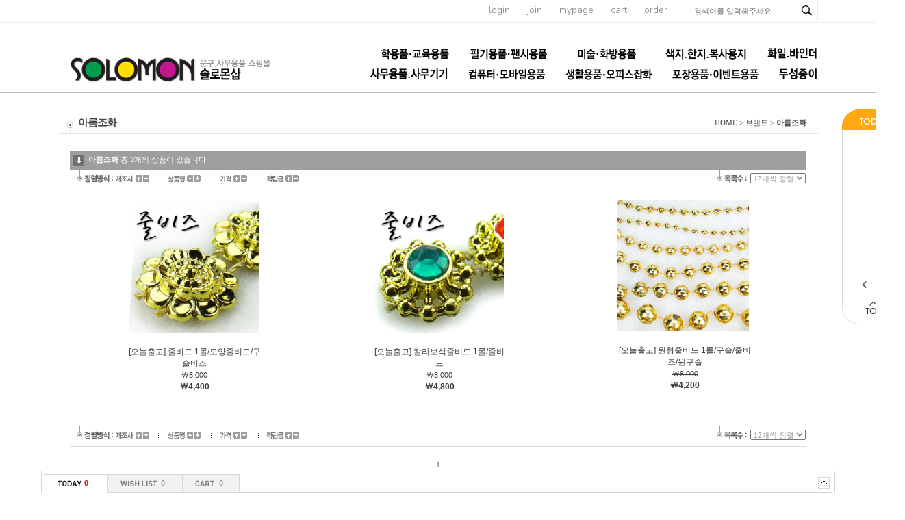

--- FILE ---
content_type: text/html; charset=euc-kr
request_url: http://thffhahstiq.godo.co.kr/shop/proc/indb.cart.tab.php
body_size: 35
content:
[{"today":0,"wishlist":0,"cart":0}]

--- FILE ---
content_type: text/plain
request_url: http://thffhahstiq.godo.co.kr/shop/data/goods/icon/icon_soldout4
body_size: 6930
content:
�PNG

   IHDR  ,  ,   y}�u   	pHYs     ��  
OiCCPPhotoshop ICC profile  xڝSgTS�=���BK���KoR RB���&*!	J�!��Q�EEȠ�����Q,�
��!���������{�kּ������>�����H3Q5��B�������.@�
$p �d!s�# �~<<+"�� x� �M��0���B�\���t�8K� @z�B� @F���&S � `�cb� P- `'�� ����{ [�!��  e�D h; ��V�E X0 fK�9 �- 0IWfH �� ���  0Q��) { `�##x �� F�W<�+��*  x��<�$9E�[-qWW.(�I+6aa�@.�y�2�4���  ������x����6��_-��"bb���ϫp@  �t~��,/��;�m��%�h^�u��f�@� ���W�p�~<<E���������J�B[a�W}�g�_�W�l�~<�����$�2]�G�����L�ϒ	�b��G�����"�Ib�X*�Qq�D���2�"�B�)�%��d��,�>�5 �j>{�-�]c�K'Xt���  �o��(�h���w��?�G�% �fI�q  ^D$.Tʳ?�  D��*�A��,�����`6�B$��BB
d�r`)��B(�Ͱ*`/�@4�Qh��p.�U�=p�a��(��	A�a!ڈb�X#����!�H�$ ɈQ"K�5H1R�T UH�=r9�\F��;� 2����G1���Q=��C��7�F��dt1�����r�=�6��Ыhڏ>C�0��3�l0.��B�8,	�c˱"����V����cϱw�E�	6wB aAHXLXN�H� $4�	7	�Q�'"��K�&���b21�XH,#��/{�C�7$�C2'��I��T��F�nR#�,��4H#���dk�9�, +ȅ����3��!�[
�b@q��S�(R�jJ��4�e�2AU��Rݨ�T5�ZB���R�Q��4u�9̓IK�����hh�i��t�ݕN��W���G���w��ǈg(�gw��L�Ӌ�T071���oUX*�*|��
�J�&�*/T����ުU�U�T��^S}�FU3S�	Ԗ�U��P�SSg�;���g�oT?�~Y��Y�L�OC�Q��_�� c�x,!k��u�5�&���|v*�����=���9C3J3W�R�f?�q��tN	�(���~���)�)�4L�1e\k����X�H�Q�G�6������E�Y��A�J'\'Gg����S�Sݧ
�M=:��.�k���Dw�n��^��Lo��y���}/�T�m���GX�$��<�5qo</���QC]�@C�a�a�ᄑ��<��F�F�i�\�$�m�mƣ&&!&KM�M�RM��)�;L;L���͢�֙5�=1�2��כ߷`ZxZ,����eI��Z�Yn�Z9Y�XUZ]�F���%ֻ�����N�N���gð�ɶ�����ۮ�m�}agbg�Ů��}�}��=���Z~s�r:V:ޚΜ�?}����/gX���3��)�i�S��Ggg�s�󈋉K��.�>.���Ƚ�Jt�q]�z���������ۯ�6�i�ܟ�4�)�Y3s���C�Q��?��0k߬~OCO�g��#/c/�W�װ��w��a�>�>r��>�<7�2�Y_�7��ȷ�O�o�_��C#�d�z�� ��%g��A�[��z|!��?:�e����A���AA�������!h�쐭!��Α�i�P~���a�a��~'���W�?�p�X�1�5w��Cs�D�D�Dޛg1O9�-J5*>�.j<�7�4�?�.fY��X�XIlK9.*�6nl��������{�/�]py�����.,:�@L�N8��A*��%�w%�
y��g"/�6ш�C\*N�H*Mz�쑼5y$�3�,幄'���LLݛ:��v m2=:�1����qB�!M��g�g�fvˬe����n��/��k���Y-
�B��TZ(�*�geWf�͉�9���+��̳�ې7�����ᒶ��KW-X潬j9�<qy�
�+�V�<���*m�O��W��~�&zMk�^�ʂ��k�U
�}����]OX/Yߵa���>������(�x��oʿ�ܔ���Ĺd�f�f���-�[����n�ڴ�V����E�/��(ۻ��C���<��e����;?T�T�T�T6��ݵa��n��{��4���[���>ɾ�UUM�f�e�I���?�������m]�Nmq����#�׹���=TR��+�G�����w-6U����#pDy���	��:�v�{���vg/jB��F�S��[b[�O�>����z�G��4<YyJ�T�i��ӓg�ό���}~.��`ۢ�{�c��jo�t��E���;�;�\�t���W�W��:_m�t�<���Oǻ�����\k��z��{f���7����y���՞9=ݽ�zo������~r'��˻�w'O�_�@�A�C݇�?[�����j�w����G��������C���ˆ��8>99�?r����C�d�&����ˮ/~�����јѡ�򗓿m|������������x31^�V���w�w��O�| (�h���SЧ��������c3-�    cHRM  z%  ��  ��  ��  u0  �`  :�  o�_�F  =IDATx���}l��a������9�RW�pR aT�P*�l�E����11!�X;-�#�V�����(4^ԮU:(lSi�VBDE�M:�6�j��t)�3Ys����/g��s���9������G��?y|�����y~OjrrIj-�IK��$�%IK��$�%IK��$�%IK��$�%IK��$�%IK��$�%IK��$�%IK��$�%IK��$�%IK���$�%IK���$�%IK���$�%IK���$�%IK���$�%IK���$�%IK���$�%IK���$�%IK���$�%IK���$�%�`I���$�%�`I���$�%�`I���$�%�`I���$�%�`I���$�%�`I���$�%�`I���$�%�`I���$�%�`I���$�%�`I���d�$�`I���d�$�`I���d�$�`I���d�$�`I���d�$�`I���d�$�`I����P�������y����|�m��O��s��f#p�4����|���Q��T���3����p��o�b�^��|�c@;���)GX���5U�w'��~�(y�:�;%a�	,�U����\�`iV��*zY�x�����h]
,��"Pk���!䏣X�k})�{�G#��1�`i&�|�Dz,�La��1#�u���Q�*��=��[���/��K�&,U�����	�?�F[�Q}"}�e���pE�ۗF_w��jI�n�G$���_�"�G��Z%,OD�~����[���R=T&2��`i�h�F<����j�t�`ͧe�������|;����Ŵ�xZ��U9�9�3D�����#<�xOɈ�e�K�7XI;͠�J]�=$��s#��i���r���³p9�����=KKIs*z�!�ݼ@�]��YW��Y��G/?��˅d��D���������ӱ�}�����۝�yۨ�2X2X3�Z����ľ/�o��c���/\N�/|g�=ªf�X���#,��;�Ց��_ZύHu.�}�d�����x�}(,%_�parC�W^��ѕ#,	�$ވ��P�FX����k�&c�������αj�je��]u:�N���d����:���`�=><�VQzݍՇ��Ê�'	�˚;'ݛ_��5����w������^&K��!�auE�6*�*~�*?���Ms��`��r��g%*X��b�>q��Fo�π��gR���-��:y��Zh�GX	x�0C�0������	�L��9�޼D����a��|�X,�ף�aŜ���g� ����`��zI�<L���'�G�Ш�8��|҄E��n4��5�G^~x�+y�:|ۇ�����HX���߫�a&~7��+O5�~�G��w��!���p4��$��^�3��	p;��.��!�#,̓#�W�ǒ�>�Tq.k2{�ܓw&uҽpC�ۣ_��@�Wg�#���q�v*���}ϗM��:��q�ͰO��Q��2X�F��=>��?�3v����_�ae�4?�������Y��(�I��ik�N���f���_&����+�K5v�a��Iڰj����$�Ͻ��>��jk#a)���5�g�'ϗ=8�=Ź���kn^%�9Z�F�$}'���~cK���sY�CUjs���)�)#>S�Ks4|��~S���5S�
҄+��p_G,� Z�l��V�;�.0X����&�S͋�h��]a�T;���а�D��+��I��q�}�yV+�IӶ���+/ ?�%?x��7�)���]����T&����ǲ��.�?��"�ݝ����|��#e���,�f8?�%���1q�:~�t�ר�>�{�hY�A��}��m�S��%�D#�^K��xX:] :��jZ�w�� ��!�N�ʤ�|~]��4ж�+;9�+�,"��Iǖ�(P�k/.~�R��<�v�vJ +��;�|~�L�l[�7��ܮ����>�{�H-�(۶������Tn���̌����4�p4�Z:�^����X���}y��Hۆ.�7��|�T&M����F@�S�����Γw���f�T���f	������3���a&s�⨦4��,#�����o��60?�-{}�O�Ʈ�X����{��>�}CW=��*ৄs��!�� OX���p�L>i��#��aD�{�Tg�Q�H�`q���T&=��M���`�jڢд,� ��9%d@qΪ ��7S�:�-λ�����k˶���X
��|ׇ�#,��^��jP6i��I����2i&sy&N���^R^�(V�Q9�v5��-߯���K�l����5َ9�r��H�j��-qM1�{�,>����k�����J�%0�Y���g��u��\�ޫ�`�f��6�#�tY�
�盌_����DX�OK5�v����D������b�C�2X��4��i�Xm��sV�����ΩsD��t�\Q�D�LTN�W�:��V��S>�}��:K�SF��j">K�� �<ZU۵���n���V��ݱ����SNe�8vvJ�J_�Iǖn�6vM�:��̖�*s���I��S. &N���$s��*�m��9M9m",-#��X�F�QAU�L:����ç���b������*�Tw�@����u
�+���S���g<�ǲ�m`ڏ���H�A�u�/�P�Psw�p~�j�Q����b ���MՐ������ƞ��L�)^T-h�S4��O{�:�g��5���N<��`���������d�;Ͻ�v��f2�gl�0����o�f�~�`��M���q�U�������a��*�����1�=�����0>�prl�1Ór�X���I�BB������K�_G����Q�E�I�K�q�.ސT�a5�o�9�'�]�O�+<$������vce�T��h�q7����j,ͣ/1͙�5w�����|x�]1gw��K���>DX�Ỹ��l�e5�%l^Ä����{�3�O8�a_�@Ku�9w��l�ೃ�aک�>�b���Rm.q7����	�HSKh��g`�c��LDw�Y�C˪&���~-�i��g����&G�6b��Ng���1Xj���Q�X��7��忓^s}�������?��{W��7/CK&���O1�o�q��Ѿ� �7�A�����2�m��>t<$T���#�4�4��pa=FW�X�~4�ү���B��QU��o*{?@z���:�xX(GX�z��&GΒ� ���[��z��C?�c"_a���^|K�e��Gߨ�!��w:�ã���L�M���t�#,�<֏�
#٩sX��g���aut2����#X�	�͊��,�/X��s������Vb9����o�E��sXK�$XG��%�0y繉���ps	,%8X�r(t����e��V�|8,%�h�g1yx$�qOt(�
p"�`��G_Q�$�o�Za�����<������#�������9��CB-<��ք*� �����'�˻�[����,-HU���$X�N�����v�vg��h���1o;NXB8)�S����]�_�Ƿ�8�����A���N�׎z$�S�}��c���9��Q�>B8�)�hz�|�|�:� ��m�d�w�w%�,SO�^LT�@X��g��J��Q³��^�����	k|�h��'��E��3m�%�� x*z}G��>��{�̔�rt���Я��1 ����d�4���H�Y�u��ciL�-y}�����Д�#��$vD�~ۢQ�><C]3�zX	6���jm�7\&\�sSE� 6?��w�+~����M�~w=�����t�����b޿�p��R�/O�W�s%GX���sX��$,IK��$,IK��$,IK��$,IK��$,IK��$,IK��$,IK��$,IK��$,IK��$��.�d�$�`I2X�d�$�`I2X�d�$�`I2X�d�$�`I2X�d�$�`I2X�d�$�`I2X�d�$�`I2X�d�$�`I2X�d�$�`I2X�d�$,I2X�d�$,I2X�d�$,I2X�d�$,I2X�d�$,I2X�d�$,I2X�d�$,I2X�d�$,I2X�d�$,I2X�d�$,I2X��$,I2X��$,I2X��$,I2X��$,I2X��$5�� ����Jl�    IEND�B`�

--- FILE ---
content_type: application/javascript
request_url: http://thffhahstiq.godo.co.kr/shop/lib/js/prevent.contents.copy.js
body_size: 2261
content:
/**
 2011-09-30 by x-ta-c
 
 페이지내 이미지 객체에 대한 contextmenu 방지
 페이지내 이미지에 대한 drag 방지
 페이지내 선택영역에 대한 drag 방지 및 복사 방지 (단 input, textarea 필드는 제외)
 */
function _preventContentsCopy(e) {
	function b(j) {
		return j.tagName
	}
	function d() {
		return document.selection || document.getSelection()
	}
	function f(l) {
		var j = l.srcElement || l.target;
		var k = false;
		if (b(j) == "IMG") {
			k = true
		}
		if (k) {
			if (l.cancelable) {
				l.preventDefault();
				l.stopPropagation()
			}
			return false
		}
	}
	function h(n) {
		var j = n.keyCode;
		var k = n.ctrlKey || false;
		var l = false;
		if (j == 67 && k) {
			var m = d();
			if (navigator.appName=="Microsoft Internet Explorer") {
				m.empty();
			} else {
				m.removeAllRanges();
			}
			l = true
		}
		if (l) {
			if (n.cancelable) {
				n.preventDefault();
				n.stopPropagation()
			}
			return false
		}
	}
	function g(l) {
		var j = l.srcElement || l.target;
		if (b(j) != "INPUT" && b(j) != "TEXTAREA") {
			var k = document.selection || document.getSelection();
			if (navigator.appName=="Microsoft Internet Explorer") {
				k.empty();
			} else {
				k.removeAllRanges();
			}
		}
	}
	function i(m) {
		var j = m.keyCode;
		var k = m.ctrlKey || false;
		var l = false;
		if (j == 44) {
			l = true
		}
		if (l) {
			if (m.cancelable) {
				m.preventDefault();
				m.stopPropagation()
			}
			return false
		}
	}
	var c = {};
	if (document.all) {
		document.attachEvent("oncontextmenu", f);
		document.attachEvent("ondragstart", f);
		document.attachEvent("onkeydown", h);
		document.attachEvent("onmousedown", g);
		document.attachEvent("onkeyup", i);
		document.attachEvent("onkeypress", i)
	} else {
		document.addEventListener("contextmenu", f);
		document.addEventListener("keydown", h);
		document.addEventListener("dragstart", f);
		document.addEventListener("mousedown", g);
		document.addEventListener("keyup", i);
		document.addEventListener("keypress", i)
	}
	var a = document.createElement("META");
	a.httpEquiv = "imagetoolbar";
	a.content = "no";
	document.getElementsByTagName("head")[0].appendChild(a)
}
_preventContentsCopy();